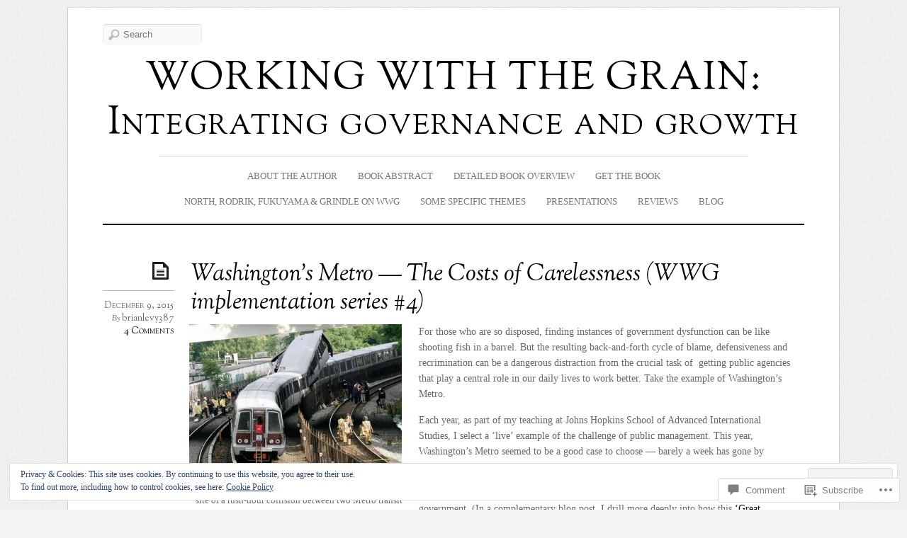

--- FILE ---
content_type: text/css;charset=utf-8
request_url: https://s0.wp.com/?custom-css=1&csblog=4RXyh&cscache=6&csrev=38
body_size: -90
content:
td{vertical-align:top}.entry-meta .entry-tags{display:none}.entry-meta .entry-categories{display:none}